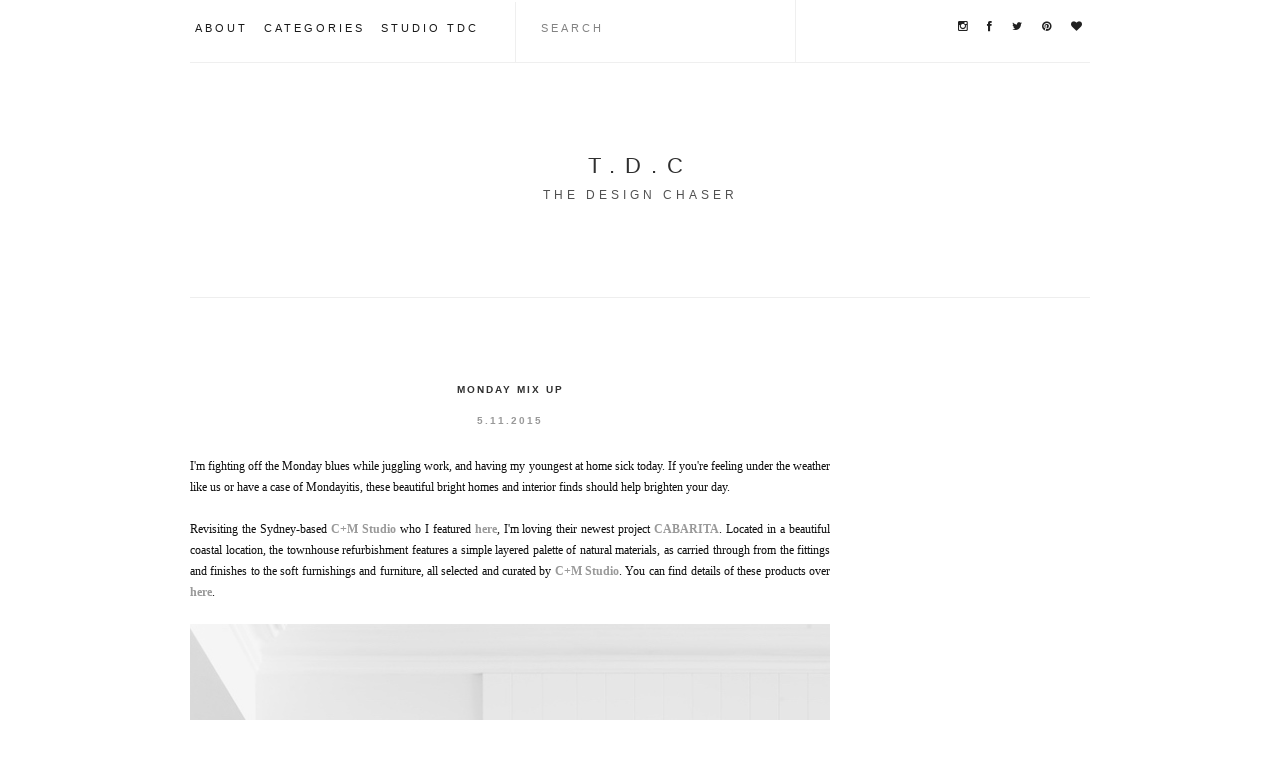

--- FILE ---
content_type: text/html; charset=UTF-8
request_url: https://www.thedesignchaser.com/2015/05/monday-mix-up.html
body_size: 16470
content:
<!DOCTYPE html>
<html dir='ltr' xmlns='http://www.w3.org/1999/xhtml' xmlns:b='http://www.google.com/2005/gml/b' xmlns:data='http://www.google.com/2005/gml/data' xmlns:expr='http://www.google.com/2005/gml/expr' xmlns:fb='https://www.facebook.com/2008/fbml'>
<head>
<link href='https://www.blogger.com/static/v1/widgets/2944754296-widget_css_bundle.css' rel='stylesheet' type='text/css'/>
<meta content='444c566e7f1152b8e23c6054a10480c2' name='p:domain_verify'/>
<meta content='width=1100' name='viewport'/>
<meta content='text/html; charset=UTF-8' http-equiv='Content-Type'/>
<meta content='blogger' name='generator'/>
<link href='https://www.thedesignchaser.com/favicon.ico' rel='icon' type='image/x-icon'/>
<link href='https://www.thedesignchaser.com/2015/05/monday-mix-up.html' rel='canonical'/>
<link rel="alternate" type="application/atom+xml" title="T.D.C - Atom" href="https://www.thedesignchaser.com/feeds/posts/default" />
<link rel="alternate" type="application/rss+xml" title="T.D.C - RSS" href="https://www.thedesignchaser.com/feeds/posts/default?alt=rss" />
<link rel="service.post" type="application/atom+xml" title="T.D.C - Atom" href="https://www.blogger.com/feeds/3947101238667745227/posts/default" />

<link rel="alternate" type="application/atom+xml" title="T.D.C - Atom" href="https://www.thedesignchaser.com/feeds/1868385739571944313/comments/default" />
<!--Can't find substitution for tag [blog.ieCssRetrofitLinks]-->
<link href='https://blogger.googleusercontent.com/img/b/R29vZ2xl/AVvXsEhLPZll0VdPNfhBlgZZZm9V7n80_9FLDIX0itKU3FmNfmBtSS_G2F43crynczbz2bTTNqSyIirGUHdm_bPaDxc5vTBOhLEsGAbp6Ybrvth4dFBZGsHNoFRiZeVrGsjDmpmtr1B1WEJqPoc/s2048/CandM2.jpg' rel='image_src'/>
<meta content='https://www.thedesignchaser.com/2015/05/monday-mix-up.html' property='og:url'/>
<meta content='Monday Mix Up' property='og:title'/>
<meta content='I&#39;m fighting off the Monday blues while juggling work, and having my youngest at home sick today. If you&#39;re feeling under the weather like u...' property='og:description'/>
<meta content='https://blogger.googleusercontent.com/img/b/R29vZ2xl/AVvXsEhLPZll0VdPNfhBlgZZZm9V7n80_9FLDIX0itKU3FmNfmBtSS_G2F43crynczbz2bTTNqSyIirGUHdm_bPaDxc5vTBOhLEsGAbp6Ybrvth4dFBZGsHNoFRiZeVrGsjDmpmtr1B1WEJqPoc/w1200-h630-p-k-no-nu/CandM2.jpg' property='og:image'/>
<title>T.D.C: Monday Mix Up</title>
<link href='https://dl.dropboxusercontent.com/u/55088068/fa.ico' rel='shortcut icon' type='image/x-icon'/>
<style type='text/css'>@font-face{font-family:'Bentham';font-style:normal;font-weight:400;font-display:swap;src:url(//fonts.gstatic.com/s/bentham/v20/VdGeAZQPEpYfmHglGWUxCbSJ7y9Y2g.woff2)format('woff2');unicode-range:U+0100-02BA,U+02BD-02C5,U+02C7-02CC,U+02CE-02D7,U+02DD-02FF,U+0304,U+0308,U+0329,U+1D00-1DBF,U+1E00-1E9F,U+1EF2-1EFF,U+2020,U+20A0-20AB,U+20AD-20C0,U+2113,U+2C60-2C7F,U+A720-A7FF;}@font-face{font-family:'Bentham';font-style:normal;font-weight:400;font-display:swap;src:url(//fonts.gstatic.com/s/bentham/v20/VdGeAZQPEpYfmHglGWsxCbSJ7y8.woff2)format('woff2');unicode-range:U+0000-00FF,U+0131,U+0152-0153,U+02BB-02BC,U+02C6,U+02DA,U+02DC,U+0304,U+0308,U+0329,U+2000-206F,U+20AC,U+2122,U+2191,U+2193,U+2212,U+2215,U+FEFF,U+FFFD;}</style>
<style id='page-skin-1' type='text/css'><!--
/*
-----------------------------------------------
Blogger Template Style
Theme: Sans-Lumina
URL:      www.blogmilkshop.com
----------------------------------------------- */
#Navbar1 {
margin: 0;
padding: 0;
visibility: hide;
display: none ;
}
/* Variable definitions
====================
<Variable name="socialmediacolor" description="Top Social Buttons Color"
type="color" default="#58a">
<Variable name="bordercolor" description="Border Color"
type="color" default="#666">
<Variable name="topbarbackground" description=" Top Menu Background Color" type="color" default="#ffffff">
<Variable name="linkbarTextColor" description=" Top Menu Text Color" type="color" default="#ffffff">
<Variable name="linkbarHoverTextColor" description="Top Menu Hover Text Color" type="color" default="#9D1961">
<Variable name="linkbarTextFont" description="Top Menu Text Font" type="font" default="normal normal 77% Verdana, sans-serif">
<Variable name="topmessagecolor" description="Top Message Color"
type="color" default="#666">
<Variable name="topmessagefont" description="Top Message Font"
type="font"
default="normal normal 78% 'Trebuchet MS',Trebuchet,Arial,Verdana,Sans-serif">
<Variable name="blogtitlecolor" description="Blog Title Color"
type="color" default="#666">
<Variable name="blogtitlefont" description="Blog Title Font"
type="font"
default="normal normal 78% 'Trebuchet MS',Trebuchet,Arial,Verdana,Sans-serif">
<Variable name="textcolor" description="Text Color"
type="color" default="#333">
<Variable name="bodyfont" description="Text Font"
type="font" default="normal normal 90% 'Lucida Sans Unicode', 'Lucida Grande', Tahoma, sans-serif;">
<Variable name="linkcolor" description="Link Color"
type="color" default="#58a">
<Variable name="hoverlinkcolor" description="Hover Link Color"
type="color" default="#58a">
<Variable name="visitedlinkcolor" description="Visited Link Color"
type="color" default="#58a">
<Variable name="quotecolor" description="Quote Color"
type="color" default="#333">
<Variable name="quotefont" description="Quote Font"
type="font" default="normal normal 90% 'Lucida Sans Unicode', 'Lucida Grande', Tahoma, sans-serif;">
<Variable name="profilebg" description="Profile Background Color"
type="color" default="#999">
<Variable name="profilelink" description="Profile Link Color"
type="color" default="#999">
<Variable name="profilefont" description="Profile Link Font"
type="font"
default="normal normal 200% Georgia, Serif">
<Variable name="readmorecolor" description="Read More Link Color" type="color" default="#ffffff">
<Variable name="readmorefont" description="Read More Font" type="font" default="normal normal 77% Verdana, sans-serif">
<Variable name="sidebartitlecolor" description="Sidebar Title Color"
type="color" default="#999">
<Variable name="sidebartextcolor" description="Sidebar Text Color"
type="color" default="#666">
<Variable name="sidebartitlefont" description="Sidebar Title Font"type="font"
default="normal normal 200% Georgia, Serif">
<Variable name="postfootercolor" description="Post Footer Text Color"
type="color" default="#666">
<Variable name="footerbackgroundcolor" description="Footer Background Color"
type="color" default="#666">
<Variable name="postfooterfont" description="Post Footer Font" type="font"
default="normal normal 78% 'Trebuchet MS', Trebuchet, Arial, Verdana, Sans-serif">
<Variable name="commentcolor" description="Comment Title Color"
type="color" default="#c60">
<Variable name="commentfont" description="Comment Title Font"
type="font"
default="normal normal 200% Georgia, Serif">
<Variable name="postnavigationfont" description="Post Navigation Font" type="font"
default="normal normal 78% 'Trebuchet MS', Trebuchet, Arial, Verdana, Sans-serif">
<Variable name="postnavigationcolor" description="Post Navigation Color" type="color" default="#ffffff">
<Variable name="postnavigationborder" description="Post Navigation Border Color" type="color" default="#9D1961">
<Variable name="PageList1TextColor" description="Page Links Text Color" type="color" default="#ffffff">
<Variable name="PageList1HoverTextColor" description="Page Links Hover Text Color" type="color" default="#9D1961">
<Variable name="PageList1TextFont" description="Page Links Text Font" type="font"  default="normal normal 77% Verdana, sans-serif">
<Variable name="startSide" description="Start side in blog language" type="automatic" default="left">
<Variable name="endSide" description="End side in blog language" type="automatic" default="right">
*/
/* -----   body   -----(c) theme by blogmilk*/
body {
background:  #fff;
color:#101010;
margin:0;
font: normal normal 11.5px Arial, Tahoma, Helvetica, FreeSans, sans-serif;
text-align: justify;
min-width: 1000px;
}
a:link {
color: #303030;
text-decoration:none;
}
a:visited {
color: #303030;
}
.rsidebar a:link {
color: #303030;
text-decoration:none;
}
.rsidebar a:visited {
color: #303030;
text-decoration:none;
}
a:hover {
color: #303030;
}
a img {
border-width:0;
}
/* -----   HEADER   -----(c) theme by blogmilk*/
#header-wrapper {
width: 100%;
color: #101010;
font: normal normal 22px Arial, Tahoma, Helvetica, FreeSans, sans-serif;
text-transform: upper;
height: 100px;
}
#head-inner {
margin-left: auto;
margin-right: auto;
margin-bottom: 0px;
float:center;
background-position: center;
color: #101010;
font: normal normal 22px Arial, Tahoma, Helvetica, FreeSans, sans-serif;
}
#header h1 {
text-decoration:none;
margin-top: 0px;
letter-spacing: 10px;
margin-bottom: -25px;
padding-bottom: 0px;
padding-top: 90px;
color: #101010;
font: normal normal 22px Arial, Tahoma, Helvetica, FreeSans, sans-serif;
margin-bottom: 40px;
text-transform: uppercase;
}
#header a:hover {
color: #303030;
}
#header h1 a:visited {
color: #101010;
}
#header {
margin: 0px;
text-align: center;
color: #101010;
font: normal normal 22px Arial, Tahoma, Helvetica, FreeSans, sans-serif;
}
#header-inner img {margin: 0 auto !important;} #header-inner {text-align:center !important;}
/* -----   PAGELIST   -----(c) theme by blogmilk*/
.PageList {text-align:center !important;}
.PageList li {display:inline !important; float:none !important;}
#PageList1 {
margin: 0px 0px 0px 0px;
padding:  20px 0px 0px 0px;
width: 99%
text-align: left;
float: left;
padding-left: 20px;
height: 5px;
}
#PageList1 .widget {
margin: 0px 0px 0px 0px;
padding: 0px 0px 3px 0px;
text-align: left;
float: left;
}
#PageList1 ul {
margin: 0px 0px 0px 0px;
padding: 0px 0px 0px 0px;
list-style-type:none;
margin-top: 28px;
}
#PageList1 li {
display: inline;
margin: 0px 0px 0px 0px;
padding: 0px 0px 0px 0px;
font: normal normal 11px Arial, Tahoma, Helvetica, FreeSans, sans-serif;
color: #c5c5c5;
}
#PageList1 h2 {
margin: 0px 0px 0px 0px;
padding: 0px 0px 0px 0px;
display: none;
visibility: hidden;
font: normal normal 11px Arial, Tahoma, Helvetica, FreeSans, sans-serif;
color: #c5c5c5;
}
#PageList1 a {
clear: both;
margin:  0px 0px 0px 0px;
padding: 0px 7px 0px 0px;
width:100%;
text-decoration:none;
font: normal normal 11px Arial, Tahoma, Helvetica, FreeSans, sans-serif;
color: #c5c5c5;
text-transform: none;
letter-spacing: 1px;
margin-bottom: -30px;
}
#PageList1 a:hover {
color: #181818;
background: $PageList1HoverBgColor;
text-decoratio: none;
}
/* -----   WRAPPERS    -----(c) theme by blogmilk*/
#outer-wrapper {
width: 900px;
margin:0 auto;
text-align: justify;
font: normal normal 11.5px Arial, Tahoma, Helvetica, FreeSans, sans-serif;
line-height:20px;
color: #101010;
}
#main-wrapper {
margin-bottom: -18px;
width: 640px;
float: left;
word-wrap: break-word; /* fix for long text breaking sidebar float in IE */
overflow: hidden;     /* fix for long non-text content breaking IE sidebar float */
}
#sidebar-wrapper {
text-transform: none;
color: #1b1b1b;
margin-top: 75px;
width: 200px;
float: right;
text-align: justify;
word-wrap: break-word; /* fix for long text breaking sidebar float in IE */
overflow: hidden;      /* fix for long non-text content breaking IE sidebar float */
}
/* -----   HEADINGS  -----(c) theme by blogmilk*/
h2 {
margin:0em 0 .75em;
font: normal bold 10px Arial, Tahoma, Helvetica, FreeSans, sans-serif;
line-height: 1.4em;
letter-spacing: 3px;
text-transform: uppercase;
color: #303030;
text-align: left;
padding-top: 15px;
}
/* -----   POST   -----(c) theme by blogmilk*/
h2.date-header {
font: normal bold 10px Arial, Tahoma, Helvetica, FreeSans, sans-serif;
color: #999999;
letter-spacing: 2px;
text-transform: uppercase;
text-align: center;
border: none;
margin-bottom: 30px;
padding-top: 0px;
margin-top: 0px;
}
.post {
margin:.5em 0 0em;
padding: 0px 0px 0px 0px;
width: 640px;
line-height:1.8em;
text-align: justify;
}
.post h3 {
margin:.25em 0 0;
letter-spacing: 3px;
line-height:1.4em;
font: normal bold 10px Arial, Tahoma, Helvetica, FreeSans, sans-serif;
color: #303030;
text-transform: none;
text-align: center;
text-transform: uppercase;
margin-bottom: 20px;
}
.post h3 a, .post h3 a:visited, .post h3 strong {
text-decoration:none;
font: normal bold 10px Arial, Tahoma, Helvetica, FreeSans, sans-serif;
color: #303030;
text-transform: uppercase;
text-align: center;
letter-spacing: 2px;
margin-bottom: 20px;
}
.post h3 strong, .post h3 a:hover {
color: #303030;
}
.post-body {
margin:0 0 .75em;
line-height:1.9em;
color:#101010;
text-align: justify;
}
.post img {
margin-bottom:6px;
opacity:1.0;
-webkit-transition: all 0.3s;
-moz-transition: all 0.3s;
-ms-transition: all 0.3s;
-o-transition: all 0.3s;
transition: all 0.3s;
}
.post img:hover {
opacity:0.7;
}
.tr-caption-container img {
border: none;
padding: 0;
}
/* -----   POST FOOTER   -----(c) theme by blogmilk*/
.post-footer {
text-transform: uppercase;
line-height:1.6em;
margin-bottom: -33px;
margin-top: 35px;
padding-top: 30px;
letter-spacing: 3px;
height: 65px;
display: block;
text-align: center;
font: normal bold 10px Arial, Tahoma, Helvetica, FreeSans, sans-serif;
color: #303030;
border-top: 1px solid #eeeeee;
}
.post-labels {
color: #303030;
text-align: left;
float: left;
margin-top: 22px;
}
.addthis_toolbox {
float: right;
font: normal bold 10px Arial, Tahoma, Helvetica, FreeSans, sans-serif;
letter-spacing: 0px;
opacity:9.0;
-webkit-transition: all 0.3s;
-moz-transition: all 0.3s;
-ms-transition: all 0.3s;
-o-transition: all 0.3s;
transition: all 0.3s;
margin-top: 0px;
}
.addthis_toolbox a {
margin-left: 10px;
opacity:9.0;
-webkit-transition: all 0.3s;
-moz-transition: all 0.3s;
-ms-transition: all 0.3s;
-o-transition: all 0.3s;
transition: all 0.3s;
}
.addthis_toolbox a:hover {
opacity:0.5;
}
.comment-link {
color: #b5b5b5!important;
font: italic normal 12px 'Times New Roman', Times, FreeSerif, serif;
letter-spacing: 2px;
text-transform: none;
text-align: center;
border: none;
margin-top: 0px;
margin-bottom: 30px;
text-align: center;
float: center;
display: block;
}
.comment-link a{
color: #b5b5b5!important;
}
.post-comment-link a{
color: #b5b5b5!important;
}
/* -----   BLOCKQUOTE   -----(c) theme by blogmilk*/
.post blockquote {
line-height: 3em;
color: #484848;
font: normal normal 16px Bentham;
padding-left: 40px;
padding-right: 40px;
margin-bottom: 25px;
}
.post blockquote p {
line-height: 2em;
}
/* COMMENTS
-----------------------------------------------(c) theme by blogmilk */
#comments h4 {
font-weight: normal;
line-height: 1.4em;
text-transform:lowercase;
color: #999999;
}
#comments-block {
margin:1em 0 1.5em;
line-height:1.7em;
font-transform: lowercase;
}
#comments-block .comment-author {
margin:.5em 0;
font-transform: lowercase;
}
#comments-block .comment-body {
margin:.25em 0 0;
font-transform: lowercase;
}
#comments-block .comment-footer {
margin:-.25em 0 2em;
line-height: 1.4em;
text-transform:uppercase;
letter-spacing:.1em;
font-size: 10px;
border-bottom: 1px #ccc dotted;
}
#comments-block .comment-body p {
margin:0 0 .75em;
}
.deleted-comment {
font-style:italic;
color:gray;
}
/* BLOG PAGER
-----------------------------------------------(c) theme by blogmilk */
#blog-pager-newer-link {
float: left;
}
#blog-pager-newer-link  a{
float: left;
}
#blog-pager-older-link {
float: right;
}
#blog-pager-older-link a {
float: right;
}
#blog-pager {
text-align: center;
letter-spacing: 3px;
width: 100%;
margin-bottom: 60px;
}
#blog-pager a {
color: #303030;
font: normal normal 14px Arial, Tahoma, Helvetica, FreeSans, sans-serif;
border-bottom: 1px solid #303030;
text-transform: uppercase;
letter-spacing: 3px;
padding-bottom: 5px;
text-align: center;
float: center;
}
.feed-links {
clear: both;
line-height: 2.5em;
}
/* SIDEBAR CONTENT
-----------------------------------------------(c) theme by blogmilk */
.sidebar {
line-height:1.7em;
}
.rsidebar ul li {
list-style: none;
margin-left: -40px;
line-height:1.6em;
}
.rsidebar .widget {
margin: 0px 0px 2em 0px;
padding: 7px 0px 7px 0px;
padding-bottom: 25px;
line-height:1.7em;
border-bottom: 1px solid #eeeeee;
}
.main .widget {
margin:0 0 1.5em;
padding:0 0 1.5em;
}
.main .Blog {
border-bottom-width: 0;
}
#BlogList1 li {
margin-left: -20px;
}
#BlogList1 a {
font-weight: normal;
letter-spacing: 1px;
}
/* -----   LINKBAR   -----(c) theme by blogmilk*/
#linkbar-wrapper {
margin: 0px 0px 0px 0px;
padding:  22px 20px 29px 0px;
position: relative;
text-align: left;
margin-right: 0px !important;
width: 125%;
font: normal normal 11px Arial, Tahoma, Helvetica, FreeSans, sans-serif;
color: #000000!important;
}
#linkbar .widget {
margin: 0px 0px 0px 0px;
padding: 0px 0px 0px 0px;
text-align: left;
font: normal normal 11px Arial, Tahoma, Helvetica, FreeSans, sans-serif;
color: #000000!important;
}
#linkbar ul {
margin: 0px 0px 0px 0px;
padding: 0px 0px 0px 0px;
list-style-type:none;
font: normal normal 11px Arial, Tahoma, Helvetica, FreeSans, sans-serif;
color: #000000!important;
}
#linkbar li {
display: inline;
margin: 0px 0px 0px 0px;
padding: 0px 0px 0px 0px;
font: normal normal 11px Arial, Tahoma, Helvetica, FreeSans, sans-serif;
color: #000000!important;
}
#linkbar h2 {
margin: 0px 0px 0px 0px;
padding: 0px 0px 0px 0px;
display: none;
visibility: hidden;
font: normal normal 11px Arial, Tahoma, Helvetica, FreeSans, sans-serif;
color: #000000;
}
#linkbar a {
clear: both;
margin: 10px 0px 0px 0px;
padding: 6px 10px 0px 0px;
text-decoration:none;
font: normal normal 11px Arial, Tahoma, Helvetica, FreeSans, sans-serif;
color: #000000!important;
text-transform: uppercase;
letter-spacing: 3px;
}
#linkbar a:hover {
color: #b5b5b5;
background: $linkbarHoverBgColor;
text-decoration: none;
}
/* -----   PROFILE   -----(c) theme by blogmilk*/
.profile-img {
display: block;
float: left;
width: 200px;
height: auto !important;
padding-bottom: 7px;
margin-left: 0px;
}
.profile-data {
margin:0;
text-transform:uppercase;
letter-spacing:.1em;
font: normal normal 78% 'Trebuchet MS', Trebuchet, Arial, Verdana, Sans-serif;
line-height: 1.6em;
text-align: justify;
display: none;
}
.profile-datablock {
margin:.5em 0 .5em;
text-align: left;
display: none;
}
.profile-textblock {
margin: 0.5em 0;
line-height: 1.6em;
}
.profile-link {
text-transform: uppercase;
letter-spacing: 4px;
text-align: center;
display: block;
color: #ffffff;
font: normal normal 10px Arial, Tahoma, Helvetica, FreeSans, sans-serif;
margin-top: 10px;
padding-bottom: 10px;
background: #363636;
color: #eeeeee !important;
width: 200px;
padding-bottom: 14px;
}
.profile-name-link {
background-image:none !important;
padding-left:0px;
display: none;
}
#Profile1 h2 {
display: none;
}
/* -----   TOP MESSAGE   -----(c) theme by blogmilk*/
#crossco2 h2 {
display: none;
}
#crosscol-wrapper2 {
font: normal normal 12px Verdana, Geneva, sans-serif;
color: #515151;
text-align: center;
border-bottom: 1px solid #eeeeee;
margin-bottom: 80px;
padding-bottom: 90px;
margin-top: 20px;
line-height: 2em;
letter-spacing: 4px;
}
/* -----   CREDITS   -----(c) theme by blogmilk*/
#credits {
padding: 10px 0px 40px 0px;
width: 100%;
text-align: right;
display: block;
height: 10px;
float: left;
text-transform: none;
letter-spacing: 1px;
font: normal normal 11px Arial, Tahoma, Helvetica, FreeSans, sans-serif;
color: #c5c5c5;
font-style: normal;
border-top: 1px solid #eeeeee;
}
#credits a {
color: #c5c5c5;
font: normal normal 11px Arial, Tahoma, Helvetica, FreeSans, sans-serif;
padding-right: 10px;
margin-top: 0px;
}
/* -----   ATTRIBUTION   -----(c) theme by blogmilk*/
#Attribution1 {
display: none;
}
/* -----   FOOTER   -----(c) theme by blogmilk*/
#footer {
display:inline-block;
}
#footer-wrapper {
margin: auto;
padding: 30px 0px 30px 0px;
width: 100%;
border-top: 1px solid #eeeeee;
display:inline-block!important;
align: center!important;
}
#footer-wrapper h2 {
display: yes;
text-align: center;
float: center;
padding-bottom: 20px;
}
.footer {text-align:center !important; margin: auto!important;}
.footer {display:inline !important; float:none !important; margin: auto!important;}
/* -----   UPPER MENU   -----(c) theme by blogmilk*/
#upper {
margin:auto;
padding: 0px 0px 0px 0px;
width: 900px;
text-decoration:none;
font: normal normal 11px Arial, Tahoma, Helvetica, FreeSans, sans-serif;
color: #000000;
text-transform: uppercase;
letter-spacing: 3px;
}
#upperbar a {
font: normal normal 11px Arial, Tahoma, Helvetica, FreeSans, sans-serif;
color: #000000;
}
#upper-wrapper {
margin:auto;
padding: 0px 0px 0px 0px;
width: 900px;
height: 62px;
text-decoration:none;
font: normal normal 11px Arial, Tahoma, Helvetica, FreeSans, sans-serif;
color: #000000;
text-transform: uppercase;
letter-spacing: 3px;
border-bottom: 1px solid #eeeeee;
background-color: #ffffff; opacity: 0.9; filter: alpha(opacity=0);
}
#upperbar-wrapper {
float: left;
margin: 0px 5px auto;
width: 32.2%;
text-align: justify;
line-height: 1.6em;
word-wrap: break-word;
overflow: hidden;
text-decoration:none;
font: normal normal 11px Arial, Tahoma, Helvetica, FreeSans, sans-serif;
color: #000000;
text-transform: uppercase;
letter-spacing: 3px;
}
.upperbar {margin: 0; padding: 0;}
.upperbar .widget {margin: 0; padding: 0px 0px 0px 0px;}
.upperbar h2 {
display: none;
}
.upperbar ul {
margin: 0px 0px 0px 0px;
padding: 0px 0px 0px 0px;
list-style-type: none;
text-decoration:none;
font: normal normal 11px Arial, Tahoma, Helvetica, FreeSans, sans-serif;
color: #000000;
text-transform: uppercase;
letter-spacing: 3px;
}
.upperbar li {
margin: 0px 0px 2px 0px;
padding: 0px 0px 1px 0px;
text-decoration:none;
font: normal normal 11px Arial, Tahoma, Helvetica, FreeSans, sans-serif;
color: #000000;
text-transform: uppercase;
letter-spacing: 3px;
}
#upperbar3{
text-align: right;
padding-top: 15px;
width: 100%;
border-left: 1px solid #eeeeee;
}
#upperbar2{
text-align: left;
padding-left: 20px;
margin-top: 22px;
}
#upperbar3 a i {
font-size:11px;
margin-left:11px;
margin-right: 0px;
margin-top: 6px;
color: #080808;
-webkit-transition: all 0.2s linear;
-moz-transition: all 0.2s linear;
-ms-transition: all 0.2s linear;
-o-transition: all 0.2s linear;
transition: all 0.2s linear;
}
/* -----  READ MORE   -----(c) theme by blogmilk*/
.readmore a {
color: #080808;
font: normal bold 12px Arial, Tahoma, Helvetica, FreeSans, sans-serif;
text-transform: uppercase;
text-align: left;
float: left;
margin-bottom: 70px;
letter-spacing: 3px;
}
/* -----   WIDGETS STYLING   -----(c) theme by blogmilk*/
#HTML54 {
height: 40px;
padding-top: 20px;
padding-left: 25px;
margin-top: -20px!important;
text-decoration:none;
font: normal normal 11px Arial, Tahoma, Helvetica, FreeSans, sans-serif;
color: #000000;
border-left: 1px solid #eeeeee;
text-transform: uppercase;
letter-spacing: 3px;
width: 50%;
}
#HTML55 {
height: 48px;
padding-top: 0px;
margin-top: 0px!important;
text-decoration:none;
font: normal normal 11px Arial, Tahoma, Helvetica, FreeSans, sans-serif;
color: #000000;
text-transform: uppercase;
letter-spacing: 3px;
}
#HTML55 a {
opacity:9.0;
-webkit-transition: all 0.3s;
-moz-transition: all 0.3s;
-ms-transition: all 0.3s;
-o-transition: all 0.3s;
transition: all 0.3s;
text-decoration:none;
font: normal normal 11px Arial, Tahoma, Helvetica, FreeSans, sans-serif;
color: #000000;
text-transform: uppercase;
letter-spacing: 3px;
}
#HTML55 a:hover {
opacity:0.3;
}
.FollowByEmail .follow-by-email-inner .follow-by-email-address{
width: 100%;
height: 32px;
font-size: 12px;
border: none;
background: #eeeeee;
padding: 0 0 0 6px;
clear: both!important;
}
.FollowByEmail .follow-by-email-inner .follow-by-email-submit{
width: 100&px;
clear: both!important;
margin-left: 8px;
padding: 0;
border: 0;
color: white;
background: #444444;
font-size: 12px;
height: 31px;
z-index: 0;
border-radius: 0px;
font-family: Arial, Tahoma, Century Gothic, sans-serif;
}

--></style>
<script type='text/javascript'>

var thumbnail_mode = "no-float" ;
summary_noimg = 530;
summary_img = 500;
img_thumb_height = "auto";
img_thumb_width = 640;
</script>
<link href='//netdna.bootstrapcdn.com/font-awesome/4.0.1/css/font-awesome.css?ver=3.9.2' id='font-awesome-css' media='all' rel='stylesheet' type='text/css'/>
<script>
      (function(i,s,o,g,r,a,m){i['GoogleAnalyticsObject']=r;i[r]=i[r]||function(){
      (i[r].q=i[r].q||[]).push(arguments)},i[r].l=1*new Date();a=s.createElement(o),
      m=s.getElementsByTagName(o)[0];a.async=1;a.src=g;m.parentNode.insertBefore(a,m)
      })(window,document,'script','//www.google-analytics.com/analytics.js','ga');

      ga('create', 'UA-32685046-1', 'thedesignchaser.com');
      ga('send', 'pageview');
    </script>
<script type='text/javascript'>
      var googletag = googletag || {};
      googletag.cmd = googletag.cmd || [];
      (function() {
      var gads = document.createElement('script');
      gads.async = true;
      gads.type = 'text/javascript';
      var useSSL = 'https:' == document.location.protocol;
      gads.src = (useSSL ? 'https:' : 'http:') + 
      '//www.googletagservices.com/tag/js/gpt.js';
      var node = document.getElementsByTagName('script')[0];
      node.parentNode.insertBefore(gads, node);
      })();
    </script>
<script type='text/javascript'>
      googletag.cmd.push(function() {
      googletag.defineSlot('/73307977/tdc-v01_r01_atf_200x300', [200, 300], 'div-gpt-ad-1405253243136-0').addService(googletag.pubads());
      googletag.defineSlot('/73307977/tdc-v01_c01_btp_640x122', [640, 122], 'div-gpt-ad-1406636421624-0').addService(googletag.pubads());
      googletag.defineSlot('/73307977/tdc-v01_r02_atf_200x200', [200, 300], 'div-gpt-ad-1406636421624-1').addService(googletag.pubads());
      googletag.pubads().enableSingleRequest();
      googletag.enableServices();
      });

    </script>
<link href='https://www.blogger.com/dyn-css/authorization.css?targetBlogID=3947101238667745227&amp;zx=8114148a-047f-445a-9da8-f181366381ff' media='none' onload='if(media!=&#39;all&#39;)media=&#39;all&#39;' rel='stylesheet'/><noscript><link href='https://www.blogger.com/dyn-css/authorization.css?targetBlogID=3947101238667745227&amp;zx=8114148a-047f-445a-9da8-f181366381ff' rel='stylesheet'/></noscript>
<meta name='google-adsense-platform-account' content='ca-host-pub-1556223355139109'/>
<meta name='google-adsense-platform-domain' content='blogspot.com'/>

<!-- data-ad-client=ca-pub-6008237840819713 -->

</head>
<script type='text/javascript'><!--//--><![CDATA[//><!--
function removeHtmlTag(strx,chop){
    if(strx.indexOf("<")!=-1)
    {
        var s = strx.split("<");
        for(var i=0;i<s.length;i++){
            if(s[i].indexOf(">")!=-1){
                s[i] = s[i].substring(s[i].indexOf(">")+1,s[i].length);
            }
        }
        strx =  s.join("");
    }
    chop = (chop < strx.length-1) ? chop : strx.length-2;
    while(strx.charAt(chop-1)!=' ' && strx.indexOf(' ',chop)!=-1) chop++;
    strx = strx.substring(0,chop-1);
    return strx+'';
}

function createSummaryAndThumb(pID){
    var div = document.getElementById(pID);
    var imgtag = "";
    var img = div.getElementsByTagName("img");
    var summ = summary_noimg;
    if(img.length>=1) {   
        imgtag = '<span style="float:center; padding:0px 10px 5px 0px;"><img src="'+img[0].src+'" width="'+img_thumb_width+'px" height="'+img_thumb_height+'px"/></span>';
        summ = summary_img;
    }
   
    var summary = imgtag + '<div>' + removeHtmlTag(div.innerHTML,summ) + '</div>';
    div.innerHTML = summary;
}

//--><!]]></script>
<body>
<!-- Google Tag Manager -->
<noscript><iframe height='0' src='//www.googletagmanager.com/ns.html?id=GTM-KX876S' style='display:none;visibility:hidden' width='0'></iframe></noscript>
<script>(function(w,d,s,l,i){w[l]=w[l]||[];w[l].push({'gtm.start': new Date().getTime(),event:'gtm.js'});var f=d.getElementsByTagName(s)[0],
    j=d.createElement(s),dl=l!='dataLayer'?'&l='+l:'';j.async=true;j.src= '//www.googletagmanager.com/gtm.js?id='+i+dl;f.parentNode.insertBefore(j,f);})(window,document,'script','dataLayer','GTM-KX876S');</script>
<!-- End Google Tag Manager -->
<!-- Static page styling Start-->
<!-- http://www.bloggersentral.com -->
<!-- Static page styling End -->
<div id='outer-wrapper'><div id='wrap2'>
<div id='upper'>
<div id='upper-wrapper'>
<div id='upperbar-wrapper'>
<div class='upperbar section' id='upperbar1'><div class='widget Attribution' data-version='1' id='Attribution1'>
<div class='widget-content' style='text-align: center;'>
Copyright The Design Chaser 2012. Powered by <a href='https://www.blogger.com' target='_blank'>Blogger</a>.
</div>
<div class='clear'></div>
</div></div>
<div id='linkbar-wrapper'>
<div class='linkbar section' id='linkbar'><div class='widget LinkList' data-version='1' id='LinkList125'>
<h2>Linkbar</h2>
<div class='widget-content'>
<ul>
<li><a href='http://www.thedesignchaser.com/p/about-contact.html'>About</a>
</li>
<li><a href='http://www.thedesignchaser.com/p/categories.html'>Categories</a>
</li>
<li><a href='http://studio.thedesignchaser.com'>Studio TDC</a>
</li>
</ul>
</div>
</div></div>
</div>
</div>
<div id='upperbar-wrapper'>
<div class='upperbar section' id='upperbar2'><div class='widget HTML' data-version='1' id='HTML54'>
<h2 class='title'>Search Bar</h2>
<div class='widget-content'>
<style>
#search-box {
position: relative;
width: 100%;
margin: 0;

}

#search-form 
{
height: 15px;
overflow: hidden;
padding-top: 0px;
}
#search-text 
{
border-width: 0;
background: transparent;
font: normal normal 11px Arial, Tahoma, Helvetica, FreeSans, sans-serif;
color: #303030;
text-transform: uppercase;
letter-spacing: 3px;
}

#search-box input[type="text"]
{
width: 90%;
padding: 0px 0 0px 0em;
outline: none;
}

#search-button {
position: absolute;
top: 0px;
right: 0;
height: 20px;
width: 22px;
letter-spacing: 0px;
text-align: center;
border-width: 0;
cursor: pointer;
font-weight: normal;
display: none;
}
</style>
<div id='search-box'>
<form action='/search' id='search-form' method='get' target='_top'><input id='search-text' name='q' value='' placeholder='SEARCH' type='text'/><button id='search-button' type='submit'><span></span></button>
</form></div>
</div>
<div class='clear'></div>
</div></div>
</div>
<div id='upperbar-wrapper'>
<div class='upperbar section' id='upperbar3'><div class='widget HTML' data-version='1' id='HTML55'>
<h2 class='title'>Social Media</h2>
<div class='widget-content'>
<a href='http://instagram.com/thedesignchaser' target='_blank'>
<i class='fa fa-instagram'/>
</i></a>

<a href='https://www.facebook.com/thedesignchaser/' target='_blank'>
<i class='fa fa-facebook'>
</i></a>
				
<a href='http://twitter.com/thedesignchaser' target='_blank'>
<i class='fa fa-twitter'/>
</i></a>
				
<a href='https://nz.pinterest.com/thedesignchaser/' target='_blank'>
<i class='fa fa-pinterest'/>
</i></a>	
			
<a href='http://www.bloglovin.com/en/blog/3685893/the-design-chaser?claim=rce9h2sa8a3' target='_blank'>
<i class='fa fa-heart'/>
</i></a>
</div>
<div class='clear'></div>
</div></div>
</div>
<div style='clear: both;'></div>
</div>
</div>
<div style='clear:both;'></div>
<div id='header-wrapper'>
<div id='head-inner'>
<div class='header section' id='header'><div class='widget Header' data-version='1' id='Header1'>
<div id='header-inner'>
<div class='titlewrapper'>
<h1 class='title'>
<a href='https://www.thedesignchaser.com/'>
T.D.C
</a>
</h1>
</div>
<div class='descriptionwrapper'>
<p class='description'><span>
</span></p>
</div>
</div>
</div></div>
</div>
</div>
<div style='clear: both;'></div>
<div id='crosscol-wrapper2' style='text-align:center'>
<div class='crossco2 section' id='crossco2'><div class='widget Text' data-version='1' id='Text55'>
<h2 class='title'>Text Space</h2>
<div class='widget-content'>
THE DESIGN CHASER
</div>
<div class='clear'></div>
</div></div>
</div>
<div id='content-wrapper'>
<div id='sidebar-wrapper'>
<div class='rsidebar section' id='rsidebar'><div class='widget HTML' data-version='1' id='HTML3'>
<div class='widget-content'>
<center>
<!-- tdc-v01_r01_atf_200x300 -->
<div id='div-gpt-ad-1405253243136-0' style='width:200px; height:300px;'>
<script type='text/javascript'>
googletag.cmd.push(function() { googletag.display('div-gpt-ad-1405253243136-0'); });
</script>
</div>
<br />
<!-- tdc-v01_r02_atf_200x200 -->
<div id='div-gpt-ad-1406636421624-1' style='width:200px; height:300px;'>
<script type='text/javascript'>
googletag.cmd.push(function() { googletag.display('div-gpt-ad-1406636421624-1'); });
</script>
</div>
</center>
</div>
<div class='clear'></div>
</div>
<div class='widget HTML' data-version='1' id='HTML7'>
<div class='widget-content'>
<center>
<a rel="nofollow" 
 href="https://www.goodform.co.nz/brands/stoff-nagel
">
 <img alt="" width="200" src="https://blogger.googleusercontent.com/img/b/R29vZ2xl/AVvXsEjXxgoxQ4IdoLLkWjHc_yWsu9R47jPSbkwCCy4pKMzsvB6ZUgo9mrASYAWVws8-491rt8yVj5s6MmacPEXzD04mhdFBSDFS2cER4Fc0skjgroJFGPo8ci1T0XZ3utX7ZvO99J06_Ujgx29i0GqFbgnxPelvlTVDsM_wNpUqNJuCbA4vqlTkoxDu412xtbRV/s300/GoodForm_Dec25.gif" 
"  style="visibility: visible;" />
</a>
<br /><br />
<a  rel="nofollow" href="https://www.dawsonandco.nz/">
<img alt="online-homeware-store-nz" width="200"  src="https://blogger.googleusercontent.com/img/b/R29vZ2xl/AVvXsEjjM48k0aEkmRmCYVQsk9pao-GVPBrWU3UXfHWwekYmwqYxXdUSzAoJec4I4oGJfVaV3TDZ0VQgXpuLdBtFIqNYSyDVIYaVEyC54Uy5j5w-846HUesqunoyzCSeoFklppLRu_OkoUwGn7TykzrpaVgC8v1QOvmQjz5bFxRhWf5pt7JlB-hxORLHC3n3OLxt/s300/Collection-25-TDC_3seconds.gif"  style="visibility: visible;" />
</a>
<br /><br />
<a  rel="nofollow" href="https://studio.thedesignchaser.com/">
<img alt="online-homeware-store-nz" width="200"  src="https://blogger.googleusercontent.com/img/b/R29vZ2xl/AVvXsEjTHtDHB-EgKQXcFLOkACovEx6qyI6HiW9CgTpyfvY0BVz2e4jXcEtuuB4msviPdlV-EcVZh-QrIJJW_bLpeNgG5bMQDkbAm7ckeSJbbLIvXP9pW7exYrIEON4-0QeQsnmA7okRJb67I-pLXPlo3pW6dihdKhspPV6mXpdWkeBuutbajeKYhKvdlZZhCj_l/s300/StudioTDC_200x300.gif"  style="visibility: visible;" />
</a>
<br /><br /></center>
</div>
<div class='clear'></div>
</div></div>
</div>
<div id='main-wrapper'>
<div class='main section' id='main'><div class='widget Blog' data-version='1' id='Blog1'>
<div class='blog-posts hfeed'>
<!--Can't find substitution for tag [defaultAdStart]-->

        <div class="date-outer">
      

        <div class="date-posts">
      
<div class='post-outer'>
<div class='post hentry'>
<a name='1868385739571944313'></a>
<h3 class='post-title entry-title'>
<a href='https://www.thedesignchaser.com/2015/05/monday-mix-up.html'>Monday Mix Up</a>
</h3>
<script>var ultimaFecha = '5.11.2015';</script>
<h2 class='date-header'>5.11.2015</h2>
<div class='post-header-line-1'></div>
<div class='post-body entry-content'>
<p><span style="font-family: Georgia, Times New Roman, serif;">I'm fighting off the Monday blues while juggling work, and having my youngest at home sick today. If you're feeling under the weather like us or have a case of Mondayitis, these beautiful bright homes and interior finds should help brighten your day.&nbsp;</span><br />
<span style="font-family: Georgia, Times New Roman, serif;"><br /></span>
<span style="font-family: Georgia, Times New Roman, serif;">Revisiting the Sydney-based <a href="http://cm-studio.com.au/"><span style="color: #999999;"><b>C+M Studio</b></span></a> who I featured <a href="http://www.thedesignchaser.com/2014/10/cm-studio.html"><span style="color: #999999;"><b>here</b></span></a>, I'm loving their newest project&nbsp;<a href="http://cm-studio.com.au/cabarita/"><span style="color: #999999;"><b>CABARITA</b></span></a>. Located in a beautiful coastal&nbsp;location, the townhouse refurbishment features a&nbsp;simple layered&nbsp;palette of natural materials,&nbsp;as carried through from the fittings and finishes to the soft furnishings and furniture, all selected and curated by <a href="http://cm-studio.com.au/"><span style="color: #999999;"><b>C+M Studio</b></span></a>. You can find details of these products over <a href="http://cm-studio.com.au/project-credits/"><span style="color: #999999;"><b>here</b></span></a>.</span><br />
<br />
<img border="0" src="https://blogger.googleusercontent.com/img/b/R29vZ2xl/AVvXsEhLPZll0VdPNfhBlgZZZm9V7n80_9FLDIX0itKU3FmNfmBtSS_G2F43crynczbz2bTTNqSyIirGUHdm_bPaDxc5vTBOhLEsGAbp6Ybrvth4dFBZGsHNoFRiZeVrGsjDmpmtr1B1WEJqPoc/s2048/CandM2.jpg" width="640" /><br />
<div class="separator" style="clear: both; text-align: left;">
<img border="0" src="https://blogger.googleusercontent.com/img/b/R29vZ2xl/AVvXsEgjy6Bzd72nM0ceAw-NdZzVw93Xa1PkX0qqOS5ynAl6OYpCaHa3qZ8awoUmb-z_UxiYgYe7W7nQCTw4t1cB7Bx3vdMCPXlOSxGvUcTvFX1BUlUsIBO14YkyXc6rzQfya1OPuIxQrYulxS8/s2048/c&amp;mstudios_cabarita_brookeholm_marshagolemac_LR-1.jpg" width="640" /></div>
<div class="separator" style="clear: both; text-align: left;">
<img border="0" src="https://blogger.googleusercontent.com/img/b/R29vZ2xl/AVvXsEjhZk6zmnHgp_KdO6BqAqbe2AMC8LdJHicghKxg-JKHgzmRyTilqOMZwaAgfv-GnohoKZkD8WzseF57_wt4MvCjW4MrZ6vsYBT5KwU95g0i4zRTSuc5zGCo42k4-gn1u4t2bIQyh_cD03I/s2048/_BCH5124_Cropped.jpg" width="640" /></div>
<div class="separator" style="clear: both; text-align: left;">
<img border="0" src="https://blogger.googleusercontent.com/img/b/R29vZ2xl/AVvXsEgKl24jTzWIDHfl5gFZMFvPCQlkM9T0tyxLV3vxiwC_qXaCz20sWan8-UGP1G8JATtX8h4Z1EmNeKMt3gS1gcfSH_sadME8mmZfViYDkAutUIw5cwVBnck6Mo1-S0qgxPq75wH_rxsI84I/s2048/c&amp;mstudios_cabarita_brookeholm_marshagolemac_LR-11.jpg" width="640" /></div>
<span style="font-family: Georgia, Times New Roman, serif;"><i>Styling by&nbsp;<a href="http://marshagolemac.com/"><span style="color: #999999;"><b>Marsha Golmemac</b></span></a>&nbsp;and photography by&nbsp;<b><a href="http://www.brookeholm.com.au/"><span style="color: #999999;">Brooke Holm</span></a><span style="color: #999999;">&nbsp;</span></b>via <a href="http://cm-studio.com.au/cabarita/"><b><span style="color: #999999;">C+M Studio</span></b></a></i></span><br />
<div class="separator" style="clear: both; text-align: center;">
</div>
<br />
<span style="font-family: Georgia, Times New Roman, serif;">The&nbsp;<a href="http://www.somethingdesign.com/project17-labopendant.html"><span style="color: #999999;"><b>Labo Pendant Lamp</b></span></a>&nbsp;by Daniel Debiasi and Federico Sandri, designers and founders of&nbsp;<a href="http://www.somethingdesign.com/"><span style="color: #999999;"><b>Something</b></span></a>, is the latest in a series of lamps made from borosilicate glass for Italian manufacturer&nbsp;<a href="http://www.penta-light.com/"><span style="color: #999999;"><b>Penta</b></span></a>. A natural progression from their&nbsp;<a href="http://www.somethingdesign.com/project13-labo.html"><span style="color: #999999;"><b>first Labo lamp collection</b></span></a>, inspired by instruments from chemistry laboratories, they have taken that idea and suspended it from the ceiling. The&nbsp;beautiful pendant lamp is made up of three domes, &nbsp;arranged along a central tubular body carrying the cables that connect the lamp to the ceiling.&nbsp;<a href="http://www.somethingdesign.com/project17-labopendant.html"><span style="color: #999999;"><b>Labo</b></span></a>&nbsp;comes in either transparent or smoked glass, and the metal parts are available in different finishes.</span><br />
<br />
<img border="0" src="https://blogger.googleusercontent.com/img/b/R29vZ2xl/AVvXsEi5I57tyaJvHfgmQXtbbocm2AMbLrM-MTEPlEgMN1m3SHM7vN4A2lbyJwgpja4_H0fmeTaOuIuDxGcG8JiGGMMhXWMrwqzCxm3p7fTJTi0Cvbint6mEuaLVdclpAPwoWLUfoPHdwt5gCOQ/s2048/Daniel-Debiasi-Federico-Sandri-Labo-pendant-lamp-Penta-1.jpg" width="640" /><br />
<div class="separator" style="clear: both; text-align: left;">
<img border="0" src="https://blogger.googleusercontent.com/img/b/R29vZ2xl/AVvXsEjAKvYhJEVc-a4oDqW3xz8l0uQeSffWrcYzHAPGwHg0ByBe_QJcfEv8Yt7CJVelzDdxYykASZchK4ciLEdGfi07PpifHfVv59Y4omJJFEakQ9fQ7J7vtJBUN66S2C9nZMVWNQgf6SysHXQ/s2048/Daniel-Debiasi-Federico-Sandri-Labo-pendant-lamp-Penta-1a.jpg" width="640" /></div>
<div class="separator" style="clear: both; text-align: left;">
<img border="0" src="https://blogger.googleusercontent.com/img/b/R29vZ2xl/AVvXsEiqncvHZ7Ero4zSyw6GoJwAIOgUitH8p3yIj0v_AHkZ5yE0Kpw_ul9p60RQoatEvOPbuBlH1tnRN7AkyyZrQKvZAj6n8hgiDCC1y7B6Mn_g5GQVBmE-wGgNUCUuegittd1eowvZSnoPY7s/s2048/Daniel-Debiasi-Federico-Sandri-Labo-pendant-lamp-Penta-4.jpg" width="640" /></div>
<i><span style="font-family: Georgia, Times New Roman, serif;">Images via <a href="http://design-milk.com/labo-pendant-lamp-daniel-debiasi-federico-sandri/"><span style="color: #999999;"><b>Design Milk</b></span></a>&nbsp;</span></i><br />
<br />
<span style="font-family: Georgia, Times New Roman, serif;">British Design icons&nbsp;<a href="http://houseofhemingway.co.uk/hemingway-design/"><span style="color: #999999;"><b>HemingwayDesign</b></span></a>&nbsp;and&nbsp;<a href="http://www.wwrd.com.au/royal-doulton-blog/all-articles/hemingway/"><span style="color: #999999;"><b>Royal Doulton</b></span></a>&nbsp;have teamed up to to create a a range of striking, mid-century design inspired ceramics. I really love the fresh feel and pretty colour palette of these pieces which include serving bowls, vases, storage jars and jugs. Pop over&nbsp;<a href="http://www.wwrd.com.au/royal-doulton-blog/all-articles/hemingway/"><b><span style="color: #999999;">here</span></b></a>&nbsp;to find out more about the collection, which is due for&nbsp;lunch in June.</span><br />
<br />
<img border="0" src="https://blogger.googleusercontent.com/img/b/R29vZ2xl/AVvXsEizoH_8HIPvT6vO7s3_s_xCbbiWwNoXqmUQcBuSTcSFsGkNbLYWPMMWFV7vH9g5Nj-5WHXCu_3PXGgZIBYQ8UzeAqEDtu44uCMkgZSzlFx8I10xIfJS63x9PSrIbVMIDxI4CdCQzfYijPM/s2048/Est-Magazine-royal-doulton-hemingway-design-3.jpg" width="640" /><br />
<div>
<div class="separator" style="clear: both; text-align: left;">
<img border="0" src="https://blogger.googleusercontent.com/img/b/R29vZ2xl/AVvXsEjVaTfswfptrvOQflVI7HCUEIya8nT1PT-cisq_F8XVnnKa92ndp7-xBWWypLPFyofSEGSt0xmKhhpXrdP50H1jUvtqjEBXJbROASrHuYVQSzpBkzdacIZXiO6nXKyiT0NYEagHqHOZ-b0/s2048/Est-Magazine-royal-doulton-hemingway-design.jpg" width="640" /></div>
<span style="font-family: Georgia, Times New Roman, serif;"><i>Images via <a href="http://estmagazine.com.au/design-icons-hemingwaydesign/?utm_source=Est+Magazine+%7C+Subscription&amp;utm_campaign=c2ba65ba5c-_5_8_2015&amp;utm_medium=email&amp;utm_term=0_4f426c865e-c2ba65ba5c-286275945"><span style="color: #999999;"><b>Est</b></span></a></i></span><br />
<br />
<span style="font-family: Georgia, Times New Roman, serif;">Another bright and cheerful home to finish off, <a href="http://www.tribestudio.com.au/House-in-Double-Bay"><span style="color: #999999;"><b>House in Double Bay</b></span></a> is located&nbsp;on a leafy street in eastern Sydney's Double Bay. The latest project by award winning&nbsp;architectural&nbsp;firm <a href="http://www.tribestudio.com.au/"><span style="color: #999999;"><b>TRIBE</b></span></a>, the interior is soft, warm and inviting. A standout feature is the sun drenched double height void, that frames a lush green back garden.&nbsp;</span><br />
<br />
<div class="separator" style="clear: both; text-align: left;">
<img border="0" src="https://blogger.googleusercontent.com/img/b/R29vZ2xl/AVvXsEg0Ahc4ogPou4nj7VurGb_1TYftON2JqEl7ENpRt40Wy82wyA_ZchlBgyDmikuZoPfIuUrSzeorrG9xsLQDdoMWhsbURx4JkrNKR17J7eagMCQATwpW-5NicxLycfcrNU9mTaprlRRkRC4/s2048/_MG_5477_P_670.jpg" width="640" /></div>
<div class="separator" style="clear: both; text-align: left;">
<img border="0" src="https://blogger.googleusercontent.com/img/b/R29vZ2xl/AVvXsEgeN7BHBEB4y6oQwUw0qbPDS1gJvOv_jXZxiMNqugBP7MWJLwG9YbCstHs9AHaSVYxQbmQu1tjURLuqbm_jmJeEWJIF_fOIL9TrAXiLAb1QWARgqFA3ch3R3qObEjT5O3Lr9CaKhulAzc0/s2048/HouseMcDiven_Teaser.jpg" width="640" /></div>
<div class="separator" style="clear: both; text-align: left;">
<img border="0" src="https://blogger.googleusercontent.com/img/b/R29vZ2xl/AVvXsEhSUFKQh1qW7KRdJHYRP1hU2dM322By2_3Gilxl0PKQOR0rdNDkDvZTv52cILmIZuFNSuk6rrnErB2_lSQdjmrBenqDqqkvzxBVBYYeTaBTCBfVw4kEP8SscLqEWrUZtu699rfJGMhb_hg/s2048/_MG_5446_P_670.jpg" width="640" /></div>
<div class="separator" style="clear: both; text-align: left;">
<img border="0" src="https://blogger.googleusercontent.com/img/b/R29vZ2xl/AVvXsEjxC2o9hPwItzdTUSLz_cdtzg19t2RWYSDvpsSB83R1DT6vlr81jQHl_m6PGLqrtuJ_UlCvhsCnPIjbDYOrNd3CARYtj0sQ7lJ35SAn81PFyyZ_eXOMcfp399o8f_s9Z3b3eTipLsKcYVA/s2048/_MG_5346_P_670.jpg" width="640" /></div>
<div class="separator" style="clear: both; text-align: left;">
<img border="0" src="https://blogger.googleusercontent.com/img/b/R29vZ2xl/AVvXsEg1QlzQ1_LaqIUL7_2TSk3fEiRGAEUC3Di3i6DOe3Zj9U8ieP3zGEMRSeMv8_NNT7qImI-f-T1G7HJCJ87E9JcDhwaRvKlotpsIt0ISKKqW0aCy3eYfSjKIJezl2Rfsh38d7MEQd2kMhBc/s2048/_MG_5427_P_670.jpg" width="640" /></div>
<i><span style="font-family: Georgia, Times New Roman, serif;">Photography by <a href="http://www.katherinelu.com/"><span style="color: #999999;"><b>Katherine Lu</b></span></a>&nbsp;via <a href="http://www.tribestudio.com.au/House-in-Double-Bay"><span style="color: #999999;"><b>TRIBE</b></span></a></span></i><br />
<div class="separator" style="clear: both; text-align: center;">
</div>
<br /></div>
<a href="http://www.pinterest.com/pin/create/extension/?url=https%3A%2F%2Fwww.blogger.com%2Fblogger.g%3FblogID%3D3947101238667745227%23editor%2Ftarget%3Dpost%3BpostID%3D4022101954775658353%3BonPublishedMenu%3Dallposts%3BonClosedMenu%3Dallposts%3BpostNum%3D3%3Bsrc%3Dpostname&amp;media=https%3A%2F%2F2.bp.blogspot.com%2F-1d87aWj05hM%2FVVAHe0E0oNI%2FAAAAAAAAryA%2FteXkcX6oaDI%2Fs2048%2FEst-Magazine-royal-doulton-hemingway-design.jpg&amp;xm=h&amp;xv=sa1.35&amp;description=" style="background-color: transparent; background-image: url(data:image/png; border: none; cursor: pointer; display: none; height: 20px; left: 26px; opacity: 0.85; position: absolute; top: 7587px; width: 40px; z-index: 8675309;"></a><a href="http://www.pinterest.com/pin/create/extension/?url=https%3A%2F%2Fwww.blogger.com%2Fblogger.g%3FblogID%3D3947101238667745227%23editor%2Ftarget%3Dpost%3BpostID%3D4022101954775658353%3BonPublishedMenu%3Dallposts%3BonClosedMenu%3Dallposts%3BpostNum%3D3%3Bsrc%3Dpostname&amp;media=https%3A%2F%2F2.bp.blogspot.com%2F-1d87aWj05hM%2FVVAHe0E0oNI%2FAAAAAAAAryA%2FteXkcX6oaDI%2Fs2048%2FEst-Magazine-royal-doulton-hemingway-design.jpg&amp;xm=h&amp;xv=sa1.35&amp;description=" style="background-color: transparent; background-image: url(data:image/png; border: none; cursor: pointer; display: none; height: 20px; left: 26px; opacity: 0.85; position: absolute; top: 7587px; width: 40px; z-index: 8675309;"></a></p>
<div class='post-footer'>
<div class='post-footer-line post-footer-line-1'>
<span class='post-comment-link2'>
</span>
<div style='clear:both;'></div>
</div>
<div class='post-footer-line post-footer-line-2'>
<span class='post-labels'>
Labels:
<a href='https://www.thedesignchaser.com/search/label/Architecture' rel='tag'>Architecture</a>
<a href='https://www.thedesignchaser.com/search/label/Australian%20Designers' rel='tag'>Australian Designers</a>
<a href='https://www.thedesignchaser.com/search/label/British%20Design' rel='tag'>British Design</a>
<a href='https://www.thedesignchaser.com/search/label/Ceramics' rel='tag'>Ceramics</a>
<a href='https://www.thedesignchaser.com/search/label/Colours' rel='tag'>Colours</a>
<a href='https://www.thedesignchaser.com/search/label/Homes' rel='tag'>Homes</a>
<a href='https://www.thedesignchaser.com/search/label/Interior%20Design' rel='tag'>Interior Design</a>
<a href='https://www.thedesignchaser.com/search/label/Lighting' rel='tag'>Lighting</a>
<a href='https://www.thedesignchaser.com/search/label/Marble' rel='tag'>Marble</a>
<a href='https://www.thedesignchaser.com/search/label/Monday%20Mix%20Up' rel='tag'>Monday Mix Up</a>
<a href='https://www.thedesignchaser.com/search/label/Wood' rel='tag'>Wood</a>
</span>
<span class='post-comment-link2'>
</span>
<span class='post-comment-link2'>
</span>
<div style='clear: both;'></div>
</div>
<div class='post-footer-line post-footer-line-3'></div>
</div>
<div class='singleinfo' style='font: $posttitlefont; margin-top: 30px; margin-bottom: 60px; '>
<div class='readmore'>
<div class='no-pin' style='text-align: center; margin-top: 0px;'>
<div class='addthis_toolbox'>
<div class='custom_images'><span class='nopin'><a class='twitter' href='https://twitter.com/share?url=https://www.thedesignchaser.com/2015/05/monday-mix-up.html&title=Monday Mix Up' rel='nofollow' target='_blank' title='Tweet This'><img alt='Twitter share' border='0' height='11' src='https://www.dropbox.com/s/z2bs6sl5ls3e63l/twitwar.png?dl=1' style='margin-bottom: 10px;' width='11'/></a></span><span class='nopin'><a class='facebook' href='http://www.facebook.com/sharer.php?u=https://www.thedesignchaser.com/2015/05/monday-mix-up.html&t=Monday Mix Up' rel='nofollow' target='_blank' title='Share This On Facebook'><img alt='Facebook share' border='0' height='11' src='https://www.dropbox.com/s/7ef7vvl9xfizpsv/fbwar.png?dl=1' style='margin-bottom: 10px; margin-right: 0px;' width='11'/></a></span><span class='nopin'><a class='addthis_button_pinterest_share'><img alt='Pin This' border='0' height='11' src='https://www.dropbox.com/s/o1io01i3lrjgcuh/pinwar.png?dl=1' style='margin-bottom: 10px;' width='12'/></a></span><span class='nopin'><a class='addthis_button_tumblr'><img alt='Share on Tumblr' border='0' height='11' src='https://www.dropbox.com/s/5nactmg292zgjru/tumblrwar.png?dl=1' style='margin-bottom: 10px;' width='11'/></a></span>
</div></div></div><script type='text/javascript'>var addthis_config = {"data_track_addressbar":false};</script><script src='//s7.addthis.com/js/300/addthis_widget.js#pubid=ra-511bbe8405a64ebd' type='text/javascript'></script>
</div>
</div>
<div style='clear: both;'></div>
</div>
<div style='clear: both;'></div>
</div>
<div class='comments' id='comments'>
<a name='comments'></a>
<h4>
0
comments:
        
</h4>
<div id='Blog1_comments-block-wrapper'>
<dl class='avatar-comment-indent' id='comments-block'>
<script type='text/javascript'>var CommentsCounter=0;</script>
</dl>
</div>
<p class='comment-footer'>
<div class='comment-form'>
<a name='comment-form'></a>
<h4 id='comment-post-message'>Post a Comment</h4>
<p>
</p>
<a href='https://www.blogger.com/comment/frame/3947101238667745227?po=1868385739571944313&hl=en-GB&saa=85391&origin=https://www.thedesignchaser.com' id='comment-editor-src'></a>
<iframe allowtransparency='true' class='blogger-iframe-colorize blogger-comment-from-post' frameborder='0' height='410' id='comment-editor' name='comment-editor' src='' width='100%'></iframe>
<!--Can't find substitution for tag [post.friendConnectJs]-->
<script src='https://www.blogger.com/static/v1/jsbin/2830521187-comment_from_post_iframe.js' type='text/javascript'></script>
<script type='text/javascript'>
      BLOG_CMT_createIframe('https://www.blogger.com/rpc_relay.html', '0');
    </script>
</div>
</p>
<div id='backlinks-container'>
<div id='Blog1_backlinks-container'>
</div>
</div>
</div>
</div>

      </div></div>
    
<!--Can't find substitution for tag [adEnd]-->
</div>
<div class='blog-pager' id='blog-pager'>
<span id='blog-pager-older-link'>
<a class='blog-pager-older-link' href='https://www.thedesignchaser.com/2015/05/robert-mills-architects-ocean-house.html' id='Blog1_blog-pager-older-link' title='Older Post'>NEXT POST</a>
</span>
<span id='blog-pager-newer-link'>
<a class='blog-pager-newer-link' href='https://www.thedesignchaser.com/2015/05/hunting-for-george-moody-blues.html' id='Blog1_blog-pager-newer-link' title='Newer Post'>PREV POST</a>
</span>
</div>
<div class='clear'></div>
</div></div>
</div>
<div style='clear:both;'></div>
<!-- spacer for skins that want sidebar and main to be the same height-->
<div class='clear'>&#160;</div>
</div>
<!-- end content-wrapper -->
</div></div>
<!-- end outer-wrapper -->
<div align='center' id='footer-wrapper' style='text-align:center'>
<div class='footer section' id='footer'><div class='widget HTML' data-version='1' id='HTML1'>
<h2 class='title'>INSTAGRAM</h2>
<div class='widget-content'>
<!-- SnapWidget -->
<script src="https://snapwidget.com/js/snapwidget.js"></script>
<iframe src="https://snapwidget.com/embed/226070" class="snapwidget-widget" allowtransparency="true" frameborder="0" scrolling="no" style="border:none; overflow:hidden;  width:100%; "></iframe>
</div>
<div class='clear'></div>
</div></div>
</div>
<div style='clear:both;'></div>
<script src="//ajax.googleapis.com/ajax/libs/jquery/1.3/jquery.min.js" type="text/javascript"></script>
<script type='text/javascript'>
    $(function() {
        var ks_widget_top = $('#upper-wrapper').offset().top;
        var ks_sticky_widgets = function(){
            var ks_current_top = $(window).scrollTop();
               
            if (ks_current_top > ks_widget_top) {
              $('#upper-wrapper').css({ 'position': 'fixed', 'top':0, 'z-index':999999 });
            } else {
                $('#upper-wrapper').css({ 'position': 'relative' });
            }  
        };
        ks_sticky_widgets();
          $(window).scroll(function() {
             ks_sticky_widgets();
        });

    });</script>
<div id='credits'>
<p><a href='https://www.thedesignchaser.com/'>T.D.C</a><b></b>&#169; Theme by<a href='http://www.blogmilkshop.com/'> Blog Milk </a><a href=''></a></p>
</div>
<script type='text/javascript'>
var img = document.getElementsByClassName("profile-img");
img[0].setAttribute("src", img[0].getAttribute("src").replace(/s\B\d{2,4}/,'s' + '256-c'));
</script>
<script>
  (function(i,s,o,g,r,a,m){i['GoogleAnalyticsObject']=r;i[r]=i[r]||function(){
  (i[r].q=i[r].q||[]).push(arguments)},i[r].l=1*new Date();a=s.createElement(o),
  m=s.getElementsByTagName(o)[0];a.async=1;a.src=g;m.parentNode.insertBefore(a,m)
  })(window,document,'script','//www.google-analytics.com/analytics.js','ga');

  ga('create', 'UA-72821663-1', 'auto');
  ga('send', 'pageview');

</script>
<script>
//<![CDATA[
var bs_pinButtonURL = "https://blogger.googleusercontent.com/img/b/R29vZ2xl/AVvXsEjO-p53GjrzSGhNulv601DP_1exAMhQkUwXwBHBKSfUsLpkz_M7ne6vkBcfYaXEVowbt5jYgpr6b9_17KEtq-UCgLBoZnbbf6QPtdNOggLuCIslWgaU-TOaeKkWdJv88OHcraFIivDHWwWK/s1600/pinterestx1_72.png";
var bs_pinButtonPos = "topleft";
var bs_pinPrefix = "";
var bs_pinSuffix = "";
//]]>
</script>
<script src="//ajax.googleapis.com/ajax/libs/jquery/1.8.2/jquery.min.js" type="text/javascript"></script>
<script id='bs_pinOnHover' src='https://dl.dropbox.com/s/jyzhf51ccqf7t9b/bs_pinOnHoverv1_min.js' type='text/javascript'>
// This Pinterest Hover Button is brought to you by bloggersentral.com.
// Visit http://www.bloggersentral.com/2012/11/pinterest-pin-it-button-on-image-hover.html for details.
// Feel free to use and share, but please keep this notice intact.
</script>

<script type="text/javascript" src="https://www.blogger.com/static/v1/widgets/3845888474-widgets.js"></script>
<script type='text/javascript'>
window['__wavt'] = 'AOuZoY5qAJ_mbjXO3SpsexMJjNawWs_tKw:1768822510760';_WidgetManager._Init('//www.blogger.com/rearrange?blogID\x3d3947101238667745227','//www.thedesignchaser.com/2015/05/monday-mix-up.html','3947101238667745227');
_WidgetManager._SetDataContext([{'name': 'blog', 'data': {'blogId': '3947101238667745227', 'title': 'T.D.C', 'url': 'https://www.thedesignchaser.com/2015/05/monday-mix-up.html', 'canonicalUrl': 'https://www.thedesignchaser.com/2015/05/monday-mix-up.html', 'homepageUrl': 'https://www.thedesignchaser.com/', 'searchUrl': 'https://www.thedesignchaser.com/search', 'canonicalHomepageUrl': 'https://www.thedesignchaser.com/', 'blogspotFaviconUrl': 'https://www.thedesignchaser.com/favicon.ico', 'bloggerUrl': 'https://www.blogger.com', 'hasCustomDomain': true, 'httpsEnabled': true, 'enabledCommentProfileImages': true, 'gPlusViewType': 'FILTERED_POSTMOD', 'adultContent': false, 'analyticsAccountNumber': 'UA-32685046-1', 'encoding': 'UTF-8', 'locale': 'en-GB', 'localeUnderscoreDelimited': 'en_gb', 'languageDirection': 'ltr', 'isPrivate': false, 'isMobile': false, 'isMobileRequest': false, 'mobileClass': '', 'isPrivateBlog': false, 'isDynamicViewsAvailable': true, 'feedLinks': '\x3clink rel\x3d\x22alternate\x22 type\x3d\x22application/atom+xml\x22 title\x3d\x22T.D.C - Atom\x22 href\x3d\x22https://www.thedesignchaser.com/feeds/posts/default\x22 /\x3e\n\x3clink rel\x3d\x22alternate\x22 type\x3d\x22application/rss+xml\x22 title\x3d\x22T.D.C - RSS\x22 href\x3d\x22https://www.thedesignchaser.com/feeds/posts/default?alt\x3drss\x22 /\x3e\n\x3clink rel\x3d\x22service.post\x22 type\x3d\x22application/atom+xml\x22 title\x3d\x22T.D.C - Atom\x22 href\x3d\x22https://www.blogger.com/feeds/3947101238667745227/posts/default\x22 /\x3e\n\n\x3clink rel\x3d\x22alternate\x22 type\x3d\x22application/atom+xml\x22 title\x3d\x22T.D.C - Atom\x22 href\x3d\x22https://www.thedesignchaser.com/feeds/1868385739571944313/comments/default\x22 /\x3e\n', 'meTag': '', 'adsenseClientId': 'ca-pub-6008237840819713', 'adsenseHostId': 'ca-host-pub-1556223355139109', 'adsenseHasAds': false, 'adsenseAutoAds': false, 'boqCommentIframeForm': true, 'loginRedirectParam': '', 'view': '', 'dynamicViewsCommentsSrc': '//www.blogblog.com/dynamicviews/4224c15c4e7c9321/js/comments.js', 'dynamicViewsScriptSrc': '//www.blogblog.com/dynamicviews/f9a985b7a2d28680', 'plusOneApiSrc': 'https://apis.google.com/js/platform.js', 'disableGComments': true, 'interstitialAccepted': false, 'sharing': {'platforms': [{'name': 'Get link', 'key': 'link', 'shareMessage': 'Get link', 'target': ''}, {'name': 'Facebook', 'key': 'facebook', 'shareMessage': 'Share to Facebook', 'target': 'facebook'}, {'name': 'BlogThis!', 'key': 'blogThis', 'shareMessage': 'BlogThis!', 'target': 'blog'}, {'name': 'X', 'key': 'twitter', 'shareMessage': 'Share to X', 'target': 'twitter'}, {'name': 'Pinterest', 'key': 'pinterest', 'shareMessage': 'Share to Pinterest', 'target': 'pinterest'}, {'name': 'Email', 'key': 'email', 'shareMessage': 'Email', 'target': 'email'}], 'disableGooglePlus': true, 'googlePlusShareButtonWidth': 0, 'googlePlusBootstrap': '\x3cscript type\x3d\x22text/javascript\x22\x3ewindow.___gcfg \x3d {\x27lang\x27: \x27en_GB\x27};\x3c/script\x3e'}, 'hasCustomJumpLinkMessage': false, 'jumpLinkMessage': 'Read more', 'pageType': 'item', 'postId': '1868385739571944313', 'postImageThumbnailUrl': 'https://blogger.googleusercontent.com/img/b/R29vZ2xl/AVvXsEhLPZll0VdPNfhBlgZZZm9V7n80_9FLDIX0itKU3FmNfmBtSS_G2F43crynczbz2bTTNqSyIirGUHdm_bPaDxc5vTBOhLEsGAbp6Ybrvth4dFBZGsHNoFRiZeVrGsjDmpmtr1B1WEJqPoc/s72-c/CandM2.jpg', 'postImageUrl': 'https://blogger.googleusercontent.com/img/b/R29vZ2xl/AVvXsEhLPZll0VdPNfhBlgZZZm9V7n80_9FLDIX0itKU3FmNfmBtSS_G2F43crynczbz2bTTNqSyIirGUHdm_bPaDxc5vTBOhLEsGAbp6Ybrvth4dFBZGsHNoFRiZeVrGsjDmpmtr1B1WEJqPoc/s2048/CandM2.jpg', 'pageName': 'Monday Mix Up', 'pageTitle': 'T.D.C: Monday Mix Up'}}, {'name': 'features', 'data': {}}, {'name': 'messages', 'data': {'edit': 'Edit', 'linkCopiedToClipboard': 'Link copied to clipboard', 'ok': 'Ok', 'postLink': 'Post link'}}, {'name': 'template', 'data': {'name': 'custom', 'localizedName': 'Custom', 'isResponsive': false, 'isAlternateRendering': false, 'isCustom': true}}, {'name': 'view', 'data': {'classic': {'name': 'classic', 'url': '?view\x3dclassic'}, 'flipcard': {'name': 'flipcard', 'url': '?view\x3dflipcard'}, 'magazine': {'name': 'magazine', 'url': '?view\x3dmagazine'}, 'mosaic': {'name': 'mosaic', 'url': '?view\x3dmosaic'}, 'sidebar': {'name': 'sidebar', 'url': '?view\x3dsidebar'}, 'snapshot': {'name': 'snapshot', 'url': '?view\x3dsnapshot'}, 'timeslide': {'name': 'timeslide', 'url': '?view\x3dtimeslide'}, 'isMobile': false, 'title': 'Monday Mix Up', 'description': 'I\x27m fighting off the Monday blues while juggling work, and having my youngest at home sick today. If you\x27re feeling under the weather like u...', 'featuredImage': 'https://blogger.googleusercontent.com/img/b/R29vZ2xl/AVvXsEhLPZll0VdPNfhBlgZZZm9V7n80_9FLDIX0itKU3FmNfmBtSS_G2F43crynczbz2bTTNqSyIirGUHdm_bPaDxc5vTBOhLEsGAbp6Ybrvth4dFBZGsHNoFRiZeVrGsjDmpmtr1B1WEJqPoc/s2048/CandM2.jpg', 'url': 'https://www.thedesignchaser.com/2015/05/monday-mix-up.html', 'type': 'item', 'isSingleItem': true, 'isMultipleItems': false, 'isError': false, 'isPage': false, 'isPost': true, 'isHomepage': false, 'isArchive': false, 'isLabelSearch': false, 'postId': 1868385739571944313}}]);
_WidgetManager._RegisterWidget('_AttributionView', new _WidgetInfo('Attribution1', 'upperbar1', document.getElementById('Attribution1'), {}, 'displayModeFull'));
_WidgetManager._RegisterWidget('_LinkListView', new _WidgetInfo('LinkList125', 'linkbar', document.getElementById('LinkList125'), {}, 'displayModeFull'));
_WidgetManager._RegisterWidget('_HTMLView', new _WidgetInfo('HTML54', 'upperbar2', document.getElementById('HTML54'), {}, 'displayModeFull'));
_WidgetManager._RegisterWidget('_HTMLView', new _WidgetInfo('HTML55', 'upperbar3', document.getElementById('HTML55'), {}, 'displayModeFull'));
_WidgetManager._RegisterWidget('_HeaderView', new _WidgetInfo('Header1', 'header', document.getElementById('Header1'), {}, 'displayModeFull'));
_WidgetManager._RegisterWidget('_TextView', new _WidgetInfo('Text55', 'crossco2', document.getElementById('Text55'), {}, 'displayModeFull'));
_WidgetManager._RegisterWidget('_HTMLView', new _WidgetInfo('HTML3', 'rsidebar', document.getElementById('HTML3'), {}, 'displayModeFull'));
_WidgetManager._RegisterWidget('_HTMLView', new _WidgetInfo('HTML7', 'rsidebar', document.getElementById('HTML7'), {}, 'displayModeFull'));
_WidgetManager._RegisterWidget('_BlogView', new _WidgetInfo('Blog1', 'main', document.getElementById('Blog1'), {'cmtInteractionsEnabled': false, 'lightboxEnabled': true, 'lightboxModuleUrl': 'https://www.blogger.com/static/v1/jsbin/1887219187-lbx__en_gb.js', 'lightboxCssUrl': 'https://www.blogger.com/static/v1/v-css/828616780-lightbox_bundle.css'}, 'displayModeFull'));
_WidgetManager._RegisterWidget('_HTMLView', new _WidgetInfo('HTML1', 'footer', document.getElementById('HTML1'), {}, 'displayModeFull'));
</script>
</body>
</html>

--- FILE ---
content_type: text/html; charset=utf-8
request_url: https://www.google.com/recaptcha/api2/aframe
body_size: 268
content:
<!DOCTYPE HTML><html><head><meta http-equiv="content-type" content="text/html; charset=UTF-8"></head><body><script nonce="intFV64kuu4OOc1FNzz4ZA">/** Anti-fraud and anti-abuse applications only. See google.com/recaptcha */ try{var clients={'sodar':'https://pagead2.googlesyndication.com/pagead/sodar?'};window.addEventListener("message",function(a){try{if(a.source===window.parent){var b=JSON.parse(a.data);var c=clients[b['id']];if(c){var d=document.createElement('img');d.src=c+b['params']+'&rc='+(localStorage.getItem("rc::a")?sessionStorage.getItem("rc::b"):"");window.document.body.appendChild(d);sessionStorage.setItem("rc::e",parseInt(sessionStorage.getItem("rc::e")||0)+1);localStorage.setItem("rc::h",'1768822513831');}}}catch(b){}});window.parent.postMessage("_grecaptcha_ready", "*");}catch(b){}</script></body></html>